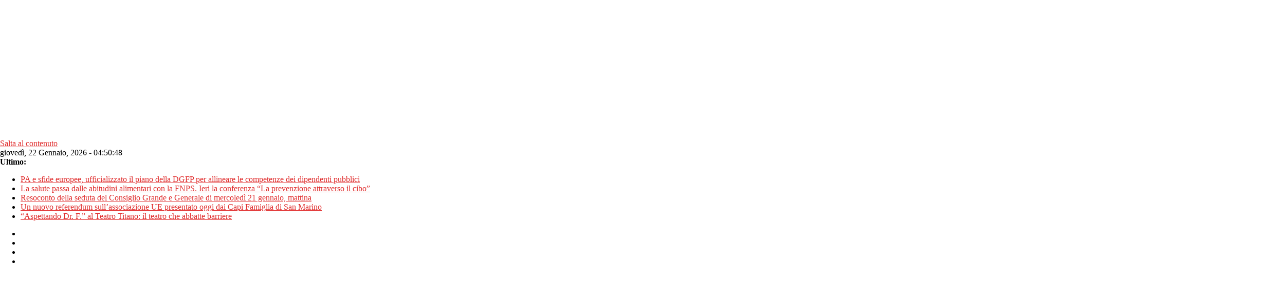

--- FILE ---
content_type: text/html; charset=utf-8
request_url: https://www.google.com/recaptcha/api2/aframe
body_size: 267
content:
<!DOCTYPE HTML><html><head><meta http-equiv="content-type" content="text/html; charset=UTF-8"></head><body><script nonce="QMxMtPjw0S-FW6bM8Sstig">/** Anti-fraud and anti-abuse applications only. See google.com/recaptcha */ try{var clients={'sodar':'https://pagead2.googlesyndication.com/pagead/sodar?'};window.addEventListener("message",function(a){try{if(a.source===window.parent){var b=JSON.parse(a.data);var c=clients[b['id']];if(c){var d=document.createElement('img');d.src=c+b['params']+'&rc='+(localStorage.getItem("rc::a")?sessionStorage.getItem("rc::b"):"");window.document.body.appendChild(d);sessionStorage.setItem("rc::e",parseInt(sessionStorage.getItem("rc::e")||0)+1);localStorage.setItem("rc::h",'1769057447925');}}}catch(b){}});window.parent.postMessage("_grecaptcha_ready", "*");}catch(b){}</script></body></html>